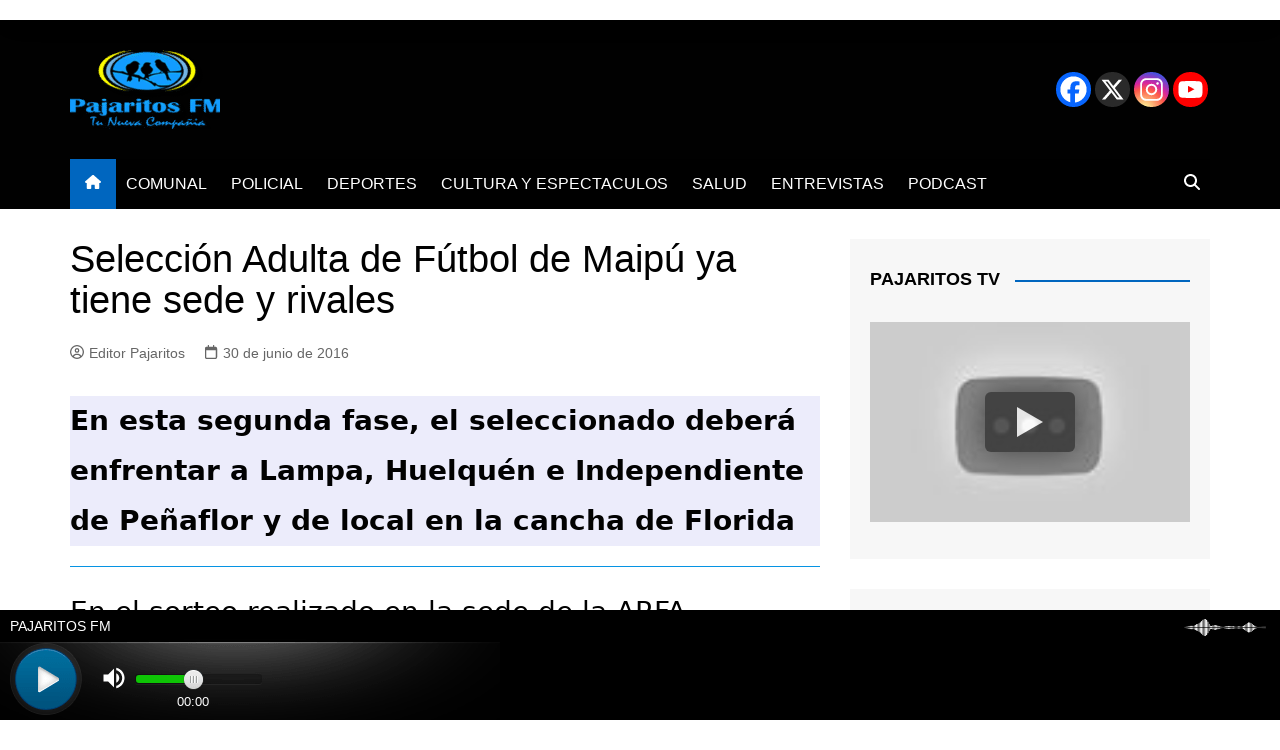

--- FILE ---
content_type: text/html; charset=utf-8
request_url: https://cp.usastreams.com/pr2g/MetadatosRadio.aspx?servidor=https://stream.zeno.fm/status.xslCHUMILLASmount=/pnmu9gqfdg7tv&color=titulosBlanco
body_size: 3902
content:


<!DOCTYPE html lang="es-ES">
<html xmlns="http://www.w3.org/1999/xhtml">
<head><meta http-equiv="Content-Type" content="text/html; charset=utf-8" /><title>
	Streaming Control Panel
</title><link href="https://fonts.googleapis.com/css?family=Khand" rel="stylesheet" />
    <style>
        html {
            font-family: sans-serif;
            -ms-text-size-adjust: 100%;
            -webkit-text-size-adjust: 100%;
        }

        .titulos {
            color: #fff;
            font-size: 16px;
            font-weight: bold;
        }

        .titulosNegro {
            color: #000;
            font-size: 16px;
            font-weight: bold;
        }
        .titulosBlanco {
            color: #fff;
            font-size: 16px;
            font-weight: bold;
        }
        .titulosAzul {
            color: #0f487d;
            font-size: 16px;
            font-weight: bold;
        }
        .titulosRojo {
            color: #780303;
            font-size: 16px;
            font-weight: bold;
        }

        body {
            color: #000;
        }
 .RecordTextArtist {
      position: fixed;
      width: 100%;
      height:auto;
      white-space: nowrap;
      text-overflow: ellipsis;
      overflow: hidden;
 }
    </style>








</head>
<body>

    <form method="post" action="./MetadatosRadio.aspx?servidor=https%3a%2f%2fstream.zeno.fm%2fstatus.xslCHUMILLASmount%3d%2fpnmu9gqfdg7tv&amp;color=titulosBlanco" id="form2">
<div class="aspNetHidden">
<input type="hidden" name="__EVENTTARGET" id="__EVENTTARGET" value="" />
<input type="hidden" name="__EVENTARGUMENT" id="__EVENTARGUMENT" value="" />
<input type="hidden" name="__VIEWSTATE" id="__VIEWSTATE" value="/wEPDwUJODE1NTg2NjY2ZGT4CNvz93206AboJUE4PPsOkvlCygnrSnLjZ7H2FEYb8g==" />
</div>

<script type="text/javascript">
//<![CDATA[
var theForm = document.forms['form2'];
if (!theForm) {
    theForm = document.form2;
}
function __doPostBack(eventTarget, eventArgument) {
    if (!theForm.onsubmit || (theForm.onsubmit() != false)) {
        theForm.__EVENTTARGET.value = eventTarget;
        theForm.__EVENTARGUMENT.value = eventArgument;
        theForm.submit();
    }
}
//]]>
</script>


<script src="/pr2g/WebResource.axd?d=a3LYLP7oMU_Jux-ERJOSrm3d2XUtVFr7hA6nt_Sdpbb6abbwc9gXz8mkn4KzoQAPo9ZG1Jzb_li00pZXUMyVvtoqbNZV6Ug2ELtvjwCd0D41&amp;t=637811441229275428" type="text/javascript"></script>


<script src="/pr2g/ScriptResource.axd?d=cDnVij7Uam53HLL8URUIG0So5Cpy0Nj1hvOLJaAUSp6YYbOnuvi_VeR02FqWyHAIeAoDfSxwoc96ZTx_RgYh2Gt33IPQbaAJj6jv1H0ueaxrWZ7mzAyxJxZrIHF7LhQ0B-r8szz7mtC7qdL9oFHJ46Z5HRcoX_JFPvRUUcrxfjw1&amp;t=ffffffffaa493ab8" type="text/javascript"></script>
<script src="/pr2g/ScriptResource.axd?d=U1YOwRmDKvQ51q1iaAFDVRt5MNmME05pWAu5fxuKHtWM0Td2afSCm7g2kLoJd7jMCdsVKJqlmRYs3tWAM111K4fKqL-MgD1tKaNdyhYtvZdqiD5wWngYHacn4Q24_yRHHnC-KhlNSE421BzCLCUlFmDOGReZpy0PSjGy7IPHRNss-90nSZrskI5r0epvN3Oj0&amp;t=ffffffffaa493ab8" type="text/javascript"></script>
<script src="/pr2g/ScriptResource.axd?d=cJSmBeeVjyVaVqfSBZ0wQpfNrqNFzUKCMIFLoxOi2qhDw72nmFCGhtpvSS6-WvrGxDxLBuMV1ESCi4UjeH8WE5Dm26u1rNBR_5LuEK4mLeoh9ZuJob1WoFQP0NgOzZTps4OerP0RhxcYwRyxVRyPaW-XkR0H3txm8hP5Ah1UDQc1&amp;t=ffffffffaa493ab8" type="text/javascript"></script>
<div class="aspNetHidden">

	<input type="hidden" name="__VIEWSTATEGENERATOR" id="__VIEWSTATEGENERATOR" value="B3391C89" />
</div>


        <script type="text/javascript">
//<![CDATA[
Sys.WebForms.PageRequestManager._initialize('ScriptManager1', 'form2', ['tUpdatePanel1','UpdatePanel1'], [], [], 90, '');
//]]>
</script>

        <div id="UpdatePanel1">
	
                <span id="LabelResult"></span>
                <span id="Timer1" style="visibility:hidden;display:none;"></span>
            
</div>

    

<script type="text/javascript">
//<![CDATA[
Sys.Application.add_init(function() {
    $create(Sys.UI._Timer, {"enabled":true,"interval":10000,"uniqueID":"Timer1"}, null, null, $get("Timer1"));
});
//]]>
</script>
</form>

</body>
</html>
